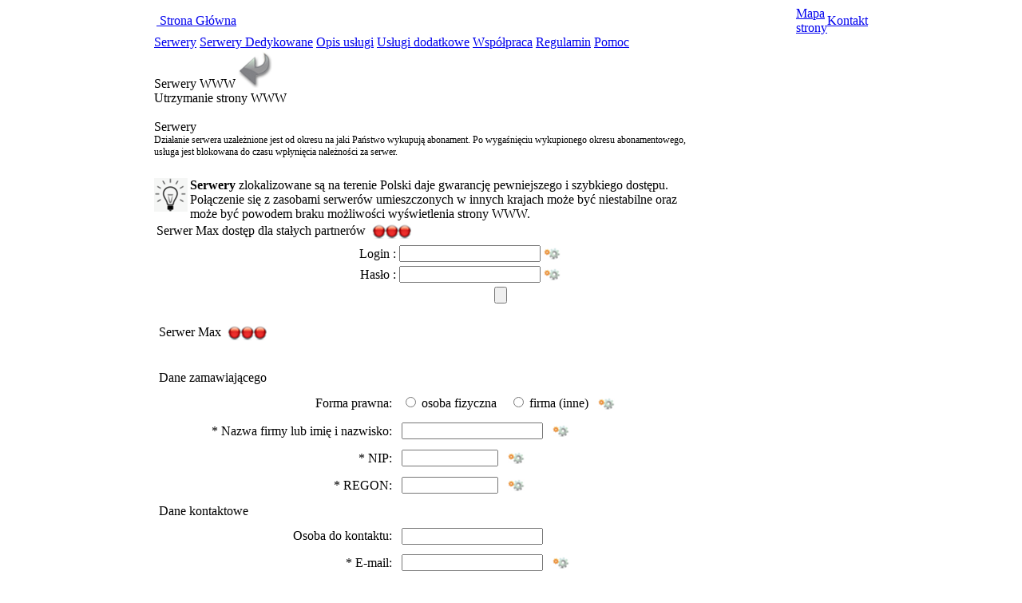

--- FILE ---
content_type: text/html
request_url: http://www.serwery.logi.pl/serwery_www/logimax/form.php
body_size: 7576
content:
<!DOCTYPE html PUBLIC "-//W3C//DTD HTML 4.0 Transitional//EN">
<html>
<head>
<meta NAME="Keywords" CONTENT="projektowanie stron www, domeny, serwery, strony WWW, rejestracja domen, transfer domen, webdesign, serwis, internet, strony internetowe, strony, reklama, e-business, agencja reklamowa, witryny, webdesign, biznes, Profesjonalnie wykonana strona www, serwisy internetowe, e-biznes, prezentacje multimedialne, Gniezno, Logi.pl, CMS, system redaktorski, intranet, sklep, serwer wirtualny, promocja, Internet, e-mail, WWW, serwer wirtualny, promocja, reklama, sklep internetowy, tanio, bannery, ISP, serwer, sklep wirtualny">
<meta NAME="Description" CONTENT="Firma Logi.pl - branża informatyczna. Przedmiotem działalno&#347ci jest tworzenie stron WWW, tworzymy także serwisy WWW &#347wiadczymy usługi hostingowe zapewniamy serwery, rejestracja domen oraz transfer domen, CMS.  Tworzenie zaawansowanych aplikacji internetowych. Zapraszamy!">
<meta NAME="Author" CONTENT="Logi.pl">

<meta NAME="Subject" CONTENT="Firma Logi.pl wyraża wysoka jakosc niska cena! Oferujemy usługi w zakresie stron WWW, serwery, CMS, rejestracja domen oraz transfer domen. Pełna oferta w naszym serwisie WWW.">
<meta http-equiv="Content-Type" content="text/html; charset=iso-8859-2">
<meta NAME="Language" CONTENT="polski">
<META name="distribution" content="global">
<META HTTP-EQUIV="CONTENT-LANGUAGE" CONTENT="pl">
<meta http-equiv="window-target" content="_top">
<META NAME="ROBOTS" CONTENT="ALL,INDEX,FOLLOW,NOIMAGEINDEX"> 
<meta name="verify-v1" content="4rXfKkI1mRIoqt+YRGjOZPHEtBq1alWtWs6ubK7e+ak=">
<meta NAME="Robots" CONTENT="All">
<META NAME="revisit-after" CONTENT="3">
<meta NAME="Generator" CONTENT="System Joanna BIP 6.2.7 (http://joanna.logi.pl/">
<META NAME="Hosting" CONTENT="http://www.logi.pl">
<META NAME="Opieka" CONTENT="http://www.logi.pl">
<LINK href="http://www.logi.pl/aktual.css" type="text/css" rel="stylesheet">
<LINK href="http://www.logi.pl/style.css" type="text/css" rel="stylesheet">
<LINK href="http://www.logi.pl/serwery_www/serwery.css" type="text/css" rel="stylesheet">
<LINK href="http://www.logi.pl/domeny/domeny.css" type="text/css" rel="stylesheet">
<LINK href="http://www.logi.pl/style_s.css" type="text/css" rel="stylesheet">
<LINK href="http://www.logi.pl/style_body.css" type="text/css" rel="stylesheet">
<script type="text/javascript" src="http://www.logi.pl/swfobject.js"></script>

<link rel="stylesheet" href="http://www.logi.pl/jquery.tabs.css" type="text/css" media="print, projection, screen" >
		<!--[if IE]>
		<link rel="stylesheet" href="http://www.logi.pl/styleie.css" />
        <link rel="stylesheet" href="http://www.logi.pl/jquery.tabs-ie.css" type="text/css" media="projection, screen" />
		<![endif]-->

		<script src="http://www.logi.pl/jquery-1.1.3.1.pack.js" type="text/javascript"></script>
		<script src="http://www.logi.pl/jquery.history_remote.pack.js" type="text/javascript"></script>
		<script src="http://www.logi.pl/jquery.tabs.pack.js" type="text/javascript"></script>
		<script type="text/javascript">
            $(function() {

                $('#TabsContainer-OfTheWeekBlock').tabs({ fxFade: true, fxSpeed: 'fast' });
                
			
			});
		</script>

<link rel="shortcut icon" href="http://www.logi.pl/src/logi.ico">

<script>
var checkobj
function agreesubmit(el){
checkobj=el
if (document.all||document.getElementById){
for (i=0;i<checkobj.form.length;i++){  //hunt down submit button
var tempobj=checkobj.form.elements[i]
if(tempobj.type.toLowerCase()=="submit")
tempobj.disabled=!checkobj.checked
}
}
}
function defaultagree(el){
if (!document.all&&!document.getElementById){
if (window.checkobj&&checkobj.checked)
return true
else{
alert("Proszę przeczytać notę weryfikacyjną i potwierdzić jej akceptacje")
return false
}
}
}
</script>


</HEAD>

<body>
<div align="center">
   <table cellpadding="0" cellspacing="0"  width="894px" border="0">
      <tr>
	    <td class="top"><a href="../"><img src="http://www.logi.pl/src/logi_07.gif"  alt=""></a></td>
		<td class="top">
		   <table cellpadding="0" cellspacing="0" align="right" class="info_t" border="0">
			<tr>
			 <td width="100%"> </td>
			</tr> 
			<tr>
			 <td><img src="http://www.logi.pl/src/logi_10.gif" class="mid" alt=""><a href="http://www.logi.pl" class="top_a"> Strona Główna</a></td>
			  <td><img src="http://www.logi.pl/src/logi_12.gif" class="mid" alt=""><a href="http://www.logi.pl/mapa.php" class="top_a"> Mapa strony</a></td>
			   <td><img src="http://www.logi.pl/src/logi_14.gif" class="mid" alt=""><a href="http://www.logi.pl/kontakt.php" class="top_a"> Kontakt</a></td>
			</tr>
		  </table>
  <table cellpadding="0" cellspacing="0" align="right" class="info_t_" border="0">
			<tr>
			 <td><a href="http://www.logi.pl/serwery_www/" class="top_a"><img src="http://www.logi.pl/src/logi_20.gif" class="mid" alt=""></a></td>
			  <td><a href="http://www.logi.pl/domeny/" class="top_a"><img src="http://www.logi.pl/src/logi_22.gif" class="mid" alt=""></a></td>
			   <td><a href="http://www.bok.logi.pl/" class="top_a"><img src="http://www.logi.pl/src/logi_24.gif" class="mid" alt=""></a></td>
			    <td><a href="http://www.logi.pl/kontakt.php" class="top_a"><img src="http://www.logi.pl/src/logi_26.gif" class="mid" alt=""></a></td>
				 <td><a href="http://www.logi.pl/pomoc/" class="top_a"><img src="http://www.logi.pl/src/logi_28.gif" class="mid" alt=""></a></td> 
			</tr>
		  </table>		  
		</td>
	  </tr>
	  <tr>
	    <td colspan="3"> 
		
		<table cellspacing="0" cellpadding="0">
<tr>
		
		<td><a href="http://www.logi.pl/serwisy_www/" onMouseOver='rollover222.src="http://www.logi.pl/src/menu/lo2_38.gif"'
onMouseOut='rollover222.src="http://www.logi.pl/src/menu/lo_38.gif"' >
<img src="http://www.logi.pl/src/menu/lo_38.gif" id="rollover222"  alt=""></a></td>
		<td><a href="http://www.logi.pl/domeny/" onMouseOver='rollover333.src="http://www.logi.pl/src/menu/lo2_39.gif"'
onMouseOut='rollover333.src="http://www.logi.pl/src/menu/lo_39.gif"' >
<img src="http://www.logi.pl/src/menu/lo_39.gif" id="rollover333"  alt=""></a></td>
		<td><a href="../index.php"><img src="http://www.logi.pl/src/menu/lo2_40.gif" alt=""></a></td>
<td><a href="http://www.logi.pl/cms_joanna/" onMouseOver='rollover444.src="http://www.logi.pl/src/menu/lo2_37.gif"'
onMouseOut='rollover444.src="http://www.logi.pl/src/menu/lo_37.gif"'>
<img src="http://www.logi.pl/src/menu/lo_37.gif" id="rollover444"  alt=""></a></td>
		<td><a href="http://www.logi.pl/pozycjonowanie/" onMouseOver='rollover555.src="http://www.logi.pl/src/menu/lo2_41.gif"'
onMouseOut='rollover555.src="http://www.logi.pl/src/menu/lo_41.gif"'>
<img src="http://www.logi.pl/src/menu/lo_41.gif" id="rollover555"  alt=""></a></td>
	</tr>
	<tr>
	 <td class="menu_serw" colspan="5">
	 
	 <a href="../strona.php?mi=100&lang=" class="menu_lo">Serwery</a>
	 <a href="../strona.php?mi=300&lang=" class="menu_lo">Serwery Dedykowane</a>
     <a href="../strona.php?mi=400&lang=" class="menu_lo">Opis usługi</a>     
	 <a href="../strona.php?mi=500&lang=" class="menu_lo">Usługi dodatkowe</a>     
	 <a href="../strona.php?mi=200&lang=" class="menu_lo">Współpraca</a>
	 <a href="../strona.php?mi=600&lang=" class="menu_lo">Regulamin</a>      
	 <a href="../pomoc/strona.php?mi=300&lang=" class="menu_lo">Pomoc</a>
	</tr> 
	</table>
		
		</td>
	  </tr>	
	  
	  <tr>
	    <td colspan="3" class="content-d">
<div class="dome-L"> <div class="dome-LLse">
<table width="93%" cellspacing="0" cellpadding="0" border="0" class="joanna_T">
    <tbody>
        <tr>
            <td style="vertical-align: top;" class="domeny_str bg2">
            <div style="width: 680px;">
            <div class="witamy"><a name="serwery"></a>Serwery <span class="www_serw">WWW</span><img class="mid" src="/joannafiles/domeny_/dom_06.gif" alt="" />
            <div class="os_dd">Utrzymanie strony WWW</div>
            </div>
            <br />
            <div class="os_dd-l">Serwery&nbsp;&nbsp;</div>
            <div style="padding: 0pt 0pt 25px; font-size: 12px;">Działanie serwera uzależnione jest od okresu na jaki Państwo wykupują  abonament. Po wygaśnięciu wykupionego okresu abonamentowego, usługa jest  blokowana do czasu wpłynięcia należności za serwer.</div>
            <table width="680" cellspacing="0" cellpadding="0" border="0">
                <tbody>
                    <tr>
                        <td class="rama2"><img align="left" style="padding-bottom: 6px;" alt="" src="/joannafiles/domeny_/dom_12.gif" />   <script language="JavaScript">
<!--
i=0;
var ads = new Object();
var header='';

ads[i++] = header 
+'<b>Serwer</b> czy hosting jest to usługa, które pozwala opublikować i utrzymać stronę WWW, aplikację WWW (sklep, i inne systemy webowe).Serwer można przyrównać do aparatem telefonicznego, który pozwala na wyświetlenie zawartości strony WWW. ';
ads[i++] = header  
+'<b>Serwer</b> jest to usługa abonamentowa. Działanie serwera uzależnione jest od okresu na jaki Państwo wykupują abonament. Po wygaśnięciu wykupionego okresu abonamentowego usługa jest blokowana do czasu wpłynięcia należności za serwer. ';
ads[i++] = header 
+'<b>Serwery</b> zlokalizowane są na terenie Polski daje gwarancję pewniejszego i szybkiego dostępu. Połączenie się z zasobami serwerów umieszczonych w innych krajach może być niestabilne oraz może być powodem braku możliwości wyświetlenia strony WWW.';
ads[i++] = header 
+'<b>Serwer</b> powinien być regularnie archiwizowany przez usługodawcę. <b>Logi.pl</b> zwraca na to baczną uwagę zapewniając codzienny backup danych umieszczonych na serwerze!'; 
ads[i++] = header 
+'Usługodawca powinien wsłuchiwać się w potrzeby programistów, którzy tworzą <b>serwisy WWW</b> i aplikacje webowe. Dzięki indywidualnemu podejściu wielu programistów współpracuje z nami od wielu lat, zamawiając następne pakiety dla swoich klientów.';
ads[i++] = header 
+'Wielkość transferu <b>serwera</b> to bardzo istotny parametr usługi. Bowiem od niego zależy czy Państwa serwis "ujrzy światło dzienne następnego dnia".  W praktyce bywa tak iż dostawcy oferują duże powierzchnie serwerowe, jednak są one ograniczone limitem transferowym. W momencie przekroczenia limitu są państwo obarczani dodatkowymi kosztami. W porównaniu ofert sugerujemy zwrócić uwagę na szczególnie tanie oferty. ';
ads[i++] = header  
+'W Logi.pl samodzielnie możesz zarządzać liczbą oraz wyglądem adresów poczty elektronicznej (e-mail) w obrębie własnej domeny. Umożliwia to panel administracyjny. Logując się do panelu możesz w dowolny dla siebie sposób zarządzać zasobami <b>domeny</b>!';
ads[i++] = header  
+'Jesteśmy zawsze otwarci na <b>indywidualne potrzeby</b>. Wystarczy skierować do nas propozycję, którą napewno rozważamy! ';
ads[i++] = header  
+'Każdy <b>serwer</b> posiada indywidualnie prowadzone statystyki graficzne oraz mechanizm informowania o nadejściu wiadomości e-mail. Jeżeli posiadasz telefon komórkowy możesz być nieustannie informowany o nowo nadchodzącej poczcie e-mail.';
ads[i++] = header  
+'Mniej spamu, niechcianej poczty. Nieustannie udoskonalane <b>filtry</b> sprawują opiekę nad Twoim kontem poczty elektronicznej aby nie docierała niechciana poczta. Możesz także zdefiniować własne kryteria, które uniemożliwią docieranie określonej poczty, której sobie nie życzysz.';

ads.length = i;
dat = new Date();
dat = (dat.getTime()+"").charAt(8);
if (dat.length == 1)
 ad_num = dat%ads.length;
else
 ad_num = 0;
document.write(ads[ad_num]);
// -->
</script></td>
                    </tr>
                </tbody>
            </table>
            </div>
            </td>
        </tr>
    </tbody>
</table>
<table width=97%>

<!--  formularz logowania stalych klientow -->

<form name="entryform" method="post" action="">
<input type="hidden" name="mode" value="login">
<tr>
		<td class="dom_bg" align="left"  colspan="2"><a name="max"></a><div class="os_dd-l">Serwer Max dostęp dla stałych partnerów&nbsp; <img align="absmiddle" alt="" src="/joannafiles/serwery_/max.gif" /></div></td>
</tr>
<tr><td class="pot2_b_r" colspan="2"> </td></tr>
    
     
    
    <tr>
        <td width=35%>
	  <span class=tresc><div align=right>  Login :
	</td>
        <td width="65%">
	    <input name="lmail" size="20" maxlength=45 value=""> <a href="javascript:void(0);" onmouseover="return overlib('Wpisz login partnera aby automatycznie wypełnić poniższe pola.');" onmouseout="return nd();"><img src="../../domeny/src/info.gif" align="absmiddle" border="0"></a>
	</td>
    </tr>
    <tr>
        <td>
	   <span class=tresc><div align=right> Hasło :
	</td>
        <td>
	    <input type=password name="lpass" size="20" maxlength="45" > <a href="javascript:void(0);" onmouseover="return overlib('Wpisz hasło partnera.');" onmouseout="return nd();"><img src="../../domeny/src/info.gif" align="absmiddle" border="0"></a>
	</td>
    </tr>
    
    <tr>
        <td width=100% colspan=2 align=center>
	    <input type=submit class="partner_max" value="">
	</td>
    </tr>

</form>
<!-- koniec formularz logowania -->
</table><br>


<form name="entryform" method="post" action="">
<input type="hidden" name="mode" value="add">
<table width="97%" cellspacing="0" cellpadding="6">

    
<tr>
		<td class="dom_bg" align="left"  colspan="2"><div class="os_dd-l">Serwer Max&nbsp; <img align="absmiddle" alt="" src="/joannafiles/serwery_/max.gif" /></div></td>
</tr>
<tr><td class="pot2_b_r" colspan="2"> </td></tr>


    
<tr><td style="padding-bottom: 8px" colspan=2></td></tr>

<!-- forma prawna -->
<tr><td colspan="2" class="dane">Dane zamawiającego </td></tr>

<tr><td width="35%" align="right"><span class=tresc>Forma prawna:</td>
     <td width="65%"><input name="inf_dod2" type="radio" value="Osoba fizyczna"><span class=tresc>&nbsp;osoba fizyczna&nbsp;&nbsp;&nbsp;
         <input name="inf_dod2" type="radio" value="Inne"><span class=tresc>&nbsp;firma (inne) 

&nbsp;&nbsp;<a href="javascript:void(0);" onmouseover="return overlib('Przez <B>inne</b> rozumiemy firmy w różnej formie (jednoosobowa działalność gospodarcza, spółki), organizacje, instytucje.');" onmouseout="return nd();"><img src="../../domeny/src/info.gif" align="absmiddle" border="0"></a>
</td></tr>

     <tr><td align="right"><span class="warr"> &nbsp;*</span> <span class=tresc>Nazwa firmy lub imię i nazwisko:</td>
     <td><input name="nazwa" size="20" maxlength=45 value="">

&nbsp;&nbsp;<a href="javascript:void(0);" onmouseover="return overlib('W przypadku jednoosobowej działalności gospodarczej prosimy podać pełną nazwę firmy wraz z imieniem i nazwiskiem (dane do faktury)<BR><BR>W przypadku spółek, istytucji, organizacji proszę podawać zgodnie z wpisem w KRS.<BR><BR> Osoby fizyczne imię i nazwisko.');" onmouseout="return nd();"><img src="../../domeny/src/info.gif" align="absmiddle" border="0"></a>

</td></tr>
 <tr>
        <td align="right"><span class="warr"> &nbsp;*</span> 
<span class=tresc>NIP:
	</td>
        <td>
	    <input size="13" name="nip" maxlength=13 value="">
&nbsp;&nbsp;<a href="javascript:void(0);" onmouseover="return overlib('Prawidłowy format NIP ma postać XXX-XXX-XX-XX lub <BR>XXX-XX-XX-xXX<BR><BR>W przypadku braku prosimy wpisać 000-000-00-00');" onmouseout="return nd();"><img src="../../domeny/src/info.gif" align="absmiddle" border="0"></a>
	
	</td>
    </tr>
<tr>
        <td align="right"><span class="warr"> &nbsp;*</span> 
<span class=tresc>REGON:
	</td>
        <td>
	    <input size="13" name="regon" maxlength=11 value="">
&nbsp;&nbsp;<a href="javascript:void(0);" onmouseover="return overlib('Proszę uważnie podać ten numer, jest on niezbędny do identyfikacji Państwa w naszym systemie komputerowym.');" onmouseout="return nd();"><img src="../../domeny/src/info.gif" align="absmiddle" border="0"></a>
 	</td>
    </tr>
    
<tr><td colspan="2" class="dane">Dane kontaktowe </td></tr>

    <tr>
        <td align="right">
<span class=tresc>Osoba do kontaktu:
	</td><td>
	    <input size="20" name="osoba" maxlength=45 value=""> 
	</td>
    </tr>
     <tr>
        <td align="right"><span class="warr"> &nbsp;*</span> 
<span class=tresc>E-mail:
	</td>
        <td>
	    <input name="email" size="20" maxlength=45 value="">
&nbsp;&nbsp;<a href="javascript:void(0);" onmouseover="return overlib('Ten adres jest bardzo ważny, ponieważ na niego wyślemy wszystkie informacje związane z serwerem. Jeżeli nie posiadają Państwo adresu e-mail proszę podać numer fax lub skontaktować się z naszym biurem pod adresem biuro@logi.pl');" onmouseout="return nd();"><img src="../../domeny/src/info.gif" align="absmiddle" border="0"></a>  	</td>
    </tr>
   
    
    <tr>
	<td align="right"><span class="warr"> &nbsp;*</span> 
<span class=tresc>Telefon (+48.xxxxxxxxx):
	</td>
	<td>
	    <input size="20" name="telefon" maxlength=25 value="">
&nbsp;&nbsp;<a href="javascript:void(0);" onmouseover="return overlib('Prosimy podać numer telefonu w formacie +48.xxxxxxxxx<BR><BR>Zarówno w tym formacie proszę podawać numer telefonu stacjonarnego jak i komórkowego.<BR><BR>+48. - oznacza Polskę.');" onmouseout="return nd();"><img src="../../domeny/src/info.gif" align="absmiddle" border="0"></a>
 	</td>
    </tr>
    
    <tr>
        <td align="right">
<span class=tresc>Fax (+48.xxxxxxxxx):
	</td>
        <td>
	    <input size="20" name="fax" maxlength=25 value="">    	</td>
    </tr>
 
<tr><td colspan="2" class="dane">Adres zamawiającego </td></tr>

    <tr>
	<td align="right"><span class="warr"> &nbsp;*</span> 
<span class=tresc>Adres:
	</td>
        <td>
	    <input size="20" name="ulica" maxlength=30 value=""> <a href="javascript:void(0);" onmouseover="return overlib('Proszę o podanie dokładnego adresu na który, zostanie wysłana FV VAT za zamówionš usługę.');" onmouseout="return nd();"><img src="../../domeny/src/info.gif" align="absmiddle" border="0"></a>   
	</td>
    </tr>

    <tr>
	<td align="right"><span class="warr"> &nbsp;*</span> 
<span class=tresc>Nr domu / mieszkania:
	</td>
        <td><span class=tresc>
	    <input size="6" name="nr_domu" maxlength=6 value="">&nbsp;&nbsp;/ 
	    <input size="6" name="nr_mieszkania" maxlength=6 value=""> <a href="javascript:void(0);" onmouseover="return overlib('Proszę o podanie dokładnego numeru domu oraz numeru zamieszkania.');" onmouseout="return nd();"><img src="../../domeny/src/info.gif" align="absmiddle" border="0"></a>&nbsp; 	    
	</td>
    </tr>
    
   
    
    <tr>
	<td align="right"><span class="warr"> &nbsp;*</span> 
<span class=tresc>Kod pocztowy:
	</td>
        <td>
	    <input name="kod_pocztowy" maxlength=6 value="" size="6">
		<a href="javascript:void(0);" onmouseover="return overlib('Proszę o podanie kodu pocztowego.');" onmouseout="return nd();"><img src="../../domeny/src/info.gif" align="absmiddle" border="0"></a>&nbsp;
		 	</td>
    </tr>

    <tr>
	<td align="right"><span class="warr"> &nbsp;*</span> 
<span class=tresc>Miasto:
	</td>
        <td>
	    <input name="miasto" maxlength=30 value="" size="20"> <a href="javascript:void(0);" onmouseover="return overlib('Proszę o podanie miejscowoci zamieszkania.');" onmouseout="return nd();"><img src="../../domeny/src/info.gif" align="absmiddle" border="0"></a>    
	</td>
    </tr>
	
    
<tr><td colspan="2" class="dane">Adres korespondencyjny zamawiającego </td></tr>
 
    <tr>
	<td align="right">
<span class=tresc>Ulica:
	</td>
        <td>
	    <input size="20" name="kor_ulica" maxlength=30 value="">
		 	</td>
    </tr>

    
    <tr>
	<td align="right">
<span class=tresc>Nr domu / mieszkania:
	</td>
        <td>
	    <input size="6" name="kor_nr_domu" maxlength=10 value="">&nbsp;&nbsp;
	    <input size="6" name="kor_nr_mieszkania" maxlength=10 value="">	    
	</td>
    </tr>
    
    
    <tr>
	<td align="right">
<span class=tresc>Kod pocztowy:
	</td>
        <td>
	    <input name="kor_kod_pocztowy" maxlength=6 value="" size="6">
	</td>
    </tr>
    
    
    <tr>
	<td align="right">
<span class=tresc>Miasto:
	</td>
        <td>
	    <input name="kor_miasto" maxlength=30 value="" size="20">
	</td>
    </tr>


<!-- oznaczenie strony zakupu -->
<input type=hidden size="20" name="inf_dod3" maxlength=30 value="Logi.pl">

        </td>                                                                                              
    </tr>
<tr><td colspan="2" class="dane">Szczegóły zamówienia:</td></tr>                                                                                      
<tr>
	<td align="right">
<span class=tresc>Typ serwera:
	</td>
        <td>
<input type=hidden name="id_serwer" size="20" value="11"><span class=tresc><b>Logi Max</b> <img align="absmiddle" alt="" src="/joannafiles/serwery_/max.gif" />

	</td>
    </tr>
    
    <tr>
        <td align="right">
<span class=tresc>Abonament:
	</td>
        <td valign="bottom">
	
	    <select name="id_abonament" class=tresc>
	    
            <option value=4>Roczny</option>
            <option value=3>Półroczny</option>
			<option value=1>Miesięczny</option>

            </select>
&nbsp;&nbsp;<a href="javascript:void(0);" onmouseover="return overlib('Zachęcamy do wybrania abonamentu rocznego, w którym miesięczny koszt serwera jest niższy niż w wariancie wnoszenia opłat w systemie półrocznym.');" onmouseout="return nd();"><img src="../../domeny/src/info.gif" align="absmiddle" border="0"></a>
	</td>
    </tr>
					     	
		
    <tr>
        <td align="right">
	    <span class=tresc>Kod promocji lub nazwa polecającego:
	</td>
        <td>
	    <input size="20" name="inf_dod1" maxlength=30 value="">
&nbsp;&nbsp;<a href="javascript:void(0);" onmouseover="return overlib('Kod promocji uprawnia do wzięcia udziału w różnych promocjach. Szczegóły w ulotce.');" onmouseout="return nd();"><img src="../../domeny/src/info.gif" align="absmiddle" border="0"></a>
	</td>
    </tr>


    <tr>
	<td align="right"><span class="warr"> &nbsp;*</span> 
<span class=tresc>Nazwa konta:
	</td>
	<td>
	    <input name="domena" size="20" value=""><input type=hidden name="w" size="20" value="2"><span class=tresc><B> .aserwer.pl </b></span>

    &nbsp;&nbsp;<a href="javascript:void(0);" onmouseover="return overlib('Domyślna domena może zostać w każdej chwili zastąpiona własną lub nowo zarejstrowana. Rejestracja nowej domeny jest możliwa w ostatnim kroku tego formularza.');" onmouseout="return nd();"><img src="../../domeny/src/info.gif" align="absmiddle" border="0"></a>  		</td>
    </tr>

    <tr>
	<td align="right"><span class="warr"> &nbsp;*</span> 
<span class=tresc>Hasło (min. 6 znaków):
	</td>
        <td>
<input type=password size="20" name="password1" maxlength="16">  <a href="javascript:void(0);" onmouseover="return overlib('Wpisz hasło, które  chronić będzie dostęp do Twojego serwera. Dobry zwyczajem jest umieszczenie dużych liter oraz cyfr w ha&#347le co na pewno podwyżyszy jego siłę. Nie powinni&#347my używać swojej daty urodzin lub swoich bliskich, imienin, nazw pupili, czy tez ulubionych potraw...etc.');" onmouseout="return nd();"><img src="../../domeny/src/info.gif" align="absmiddle" border="0"></a>
    	</td>
    </tr>
    
    <tr>
	<td align="right"><span class="warr"> &nbsp;*</span> 
<span class=tresc>Powtórz hasło:
	</td>
        <td>
	    <input type=password name="password2" maxlength=16 size="20">  <a href="javascript:void(0);" onmouseover="return overlib('Potwierdz hasło, które wpisałe&#347 wczesniej w polu powyżej.');" onmouseout="return nd();"><img src="../../domeny/src/info.gif" align="absmiddle" border="0"></a>    
	</td>
    </tr>
    
    <tr>
        <td style="vertical-align: top;" align="right">
<span class=tresc>Uwagi:
	</td>
        <td>
	    <textarea class=tresc name="uwagi" rows="4" wrap="VIRTUAL" cols="25"></textarea>
	</td>
    </tr>
	<tr><td colspan="2" class="dane"></td></tr>
    <tr>
	<td colspan="2">
	<span class="warr"> &nbsp;* pola wymagane do zakończenia procesu rejestracji domeny</span><br>
	  <input type=checkbox value=1 name="reg" disabled checked><span class="regu_l">Potwierdzam iż powyższe dane s&#261 prawidłowe i zaznajomiłem(am) się z <a target="_blank" class="footer_a" href="strona.php?mi=600&lang"><u>regulaminen usług</u></a>. Nieznajomo&#347ć regulaminu nie zwalnia od odpowiedzialno&#347ci cywilno prawnej.</span>
	</td></tr>
	<tr><td colspan="2" class="dane"></td></tr>
    <tr>
	<td colspan=2 align=center>
	<input src="../src/zak_ladam.gif" alt="zaloz serwer" title="zaloz serwer" type="image">
<script language="JavaScript" src="../../domeny/src/overlib.js"><script>document.forms.agreeform.agreecheck.checked=false</script>

	</td>
    </tr>

</table>
</form>
</div> </div>
		<div class="dome-P">		 
	   <table cellpadding="0" cellspacing="0" border="0" class="menu" width="186px">
		<tr>
		  <td class="menu"><a class="menu2" href="/serwisy_www/strona.php?mi=300&lang=">Strony, serwisy WWW</a></td></tr>
		  <tr>
		  <td class="menu"><a class="menu2" href="/serwisy_www/strona.php?mi=800&lang=">Aktualizacje stron</a></td></tr>
		  <tr>
		  <td class="menu"><a class="menu2" href="/serwery_www/strona.php?mi=100&lang=#serwery"> Serwery</a></td></tr>
		  <tr>
		  <td class="menu"><a class="menu2" href="/pozycjonowanie/"> Pozycjonowanie</a></td></tr>
		  <tr>
		  <td class="menu"><a class="menu2" href="/serwisy_www/strona.php?mi=500&lang="> Sklepy</a></td></tr>
		  <tr>
		  <td class="menu"><a class="menu2" href="/serwisy_www/strona.php?mi=600&lang="> BIP</a></td></tr>
		  <tr>
		  <td class="menu"><a class="menu2" href="/serwisy_www/strona.php?mi=200&lang="> Aplikacje dedykowane</a></td></tr> 
		
		</table>
				</div>		</td>
	  </tr>	
	  <tr>
	    <td colspan="3">
	   <table cellpadding="0" cellspacing="0"  width="894px" border="0" class="pfoot">
 
    
 <tr>
	    <td class="pft_j">Jeste&#347my autoryzowanym Rejestratorem domen, .pl .com .com.pl .eu etc.<br>
Obsługa rejestracji domen Logi.pl (c) 2026 r., Logi.pl ul. Swarzędzka 41,<br>
62-200 Gniezno</td>
<td class="pft_k"><img src="http://www.logi.pl/src/logi_106.gif" alt=""></td>
<td class="pft_t">0 519 146 981<br> <span class="pft_jj">* oraz pod nr 606 763 049</span></td>
<td class="pft_tt"> <img align="right" src="http://www.logi.pl/src/logi_111.gif" alt=""></td>
</tr>
 <tr><td class="footer" colspan="2"><a class="footer_a" href="http://www.logi.pl/strona.php?mi=200&lang=">O firmie</a>  I   <a class="footer_a" href="http://www.logi.pl/domeny/">Domeny</a>  I  <a class="footer_a" href="http://www.logi.pl/domeny/dmcheck.php">Rejestracja</a>  I  <a class="footer_a" href="http://www.logi.pl/domeny/dmcheck.php">Transfer</a>  I  <a class="footer_a" href="http://www.logi.pl/serwery_www/strona.php?mi=100&lang=">Serwery</a>  I  <a class="footer_a" href="http://www.logi.pl/serwery_www/strona.php?mi=300&lang=">Serwery dedykowane</a><br><a class="footer_a" href="http://www.logi.pl/serwery_www/strona.php?mi=200&lang=">
Współpraca </a> I  <a class="footer_a" href="http://www.logi.pl/serwisy_www/strona.php?mi=500&lang=">Sklepy internetowe</a>  I  <a class="footer_a" href="http://www.logi.pl/serwisy_www/strona.php?mi=800&lang=">Aktualizacje stron </a> I  <a class="footer_a" href="http://www.logi.pl/serwisy_www/strona.php?mi=200&lang=">Aplikacje Web</a>  I  <a class="footer_a" href="http://www.logi.pl/cms_joanna/strona.php?mi=400&lang=">Bezpieczeństwo</a><br> I  <a class="footer_a" href="http://www.logi.pl/serwisy_www/strona.php?mi=300&lang=">Serwisy WWW</a>
<a class="footer_a" href="http://www.logi.pl/pozycjonowanie/">Pozycjonowanie </a> I  <a class="footer_a" href="http://www.logi.pl/cms_joanna/">CMS JOANNA</a>  I  <a class="footer_a" href="http://www.logi.pl/mapa.php">Mapa Strony</a>  I  <a class="footer_a" href="http://www.logi.pl/pomoc/">Pomoc </a> I  <a class="footer_a" href="http://www.logi.pl/kontakt.php">Kontakt</a></td>
	  
	  <td colspan="2" class="stopka">
	  <span >&copy; Wszelkie prawa zastrzeżone <a href="http://www.logi.pl"><img src="http://www.logi.pl/src/logi_109.gif" class="mid" alt=""></a>&nbsp;2026 r.</span>
	  
	  </td></tr>  </table>
	    </td>
	  </tr>	
  </table>
</div> 
</div></body></html>







